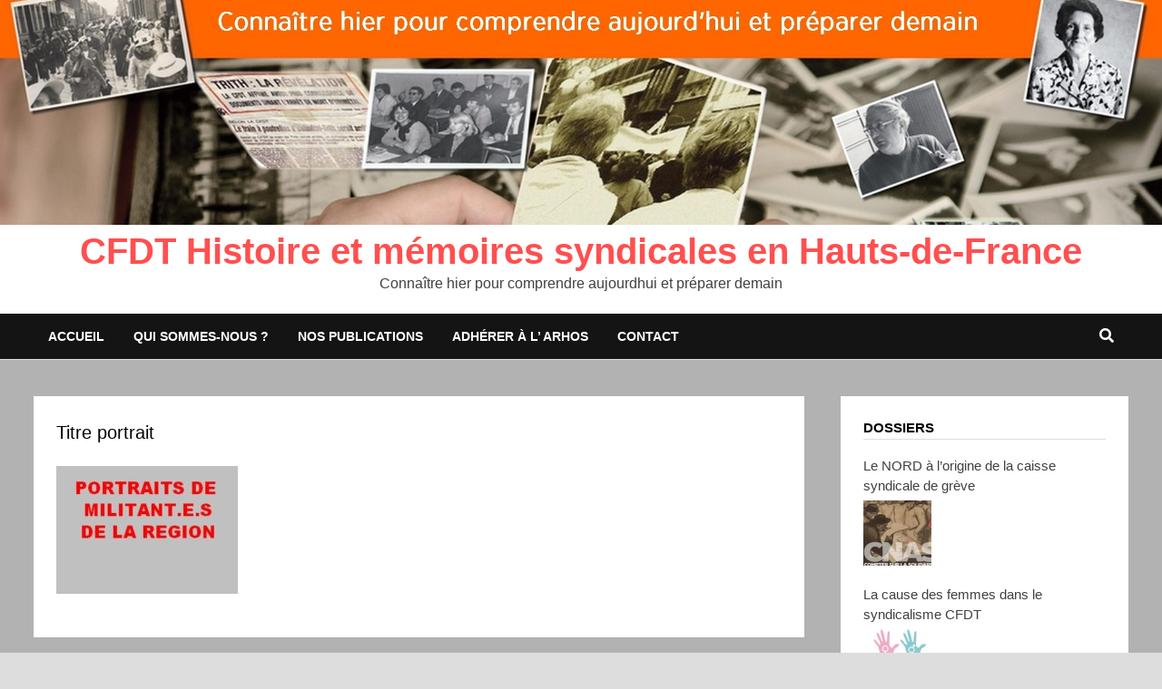

--- FILE ---
content_type: text/html; charset=UTF-8
request_url: https://cfdthistoire-5962.fr/wp-admin/admin-ajax.php
body_size: 27
content:
26441.916b733f8ae25ca4cd4631df8dbdc3ad